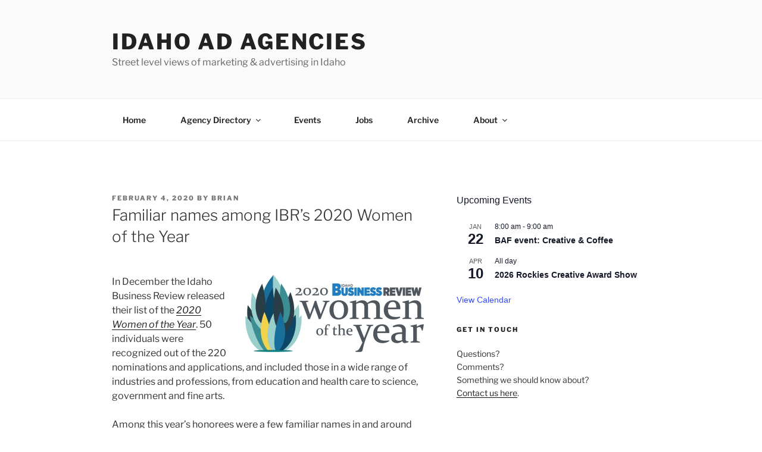

--- FILE ---
content_type: text/html; charset=utf-8
request_url: https://www.google.com/recaptcha/api2/aframe
body_size: 267
content:
<!DOCTYPE HTML><html><head><meta http-equiv="content-type" content="text/html; charset=UTF-8"></head><body><script nonce="ubyn0QF5Bwo6hEDhckumYA">/** Anti-fraud and anti-abuse applications only. See google.com/recaptcha */ try{var clients={'sodar':'https://pagead2.googlesyndication.com/pagead/sodar?'};window.addEventListener("message",function(a){try{if(a.source===window.parent){var b=JSON.parse(a.data);var c=clients[b['id']];if(c){var d=document.createElement('img');d.src=c+b['params']+'&rc='+(localStorage.getItem("rc::a")?sessionStorage.getItem("rc::b"):"");window.document.body.appendChild(d);sessionStorage.setItem("rc::e",parseInt(sessionStorage.getItem("rc::e")||0)+1);localStorage.setItem("rc::h",'1769036898154');}}}catch(b){}});window.parent.postMessage("_grecaptcha_ready", "*");}catch(b){}</script></body></html>